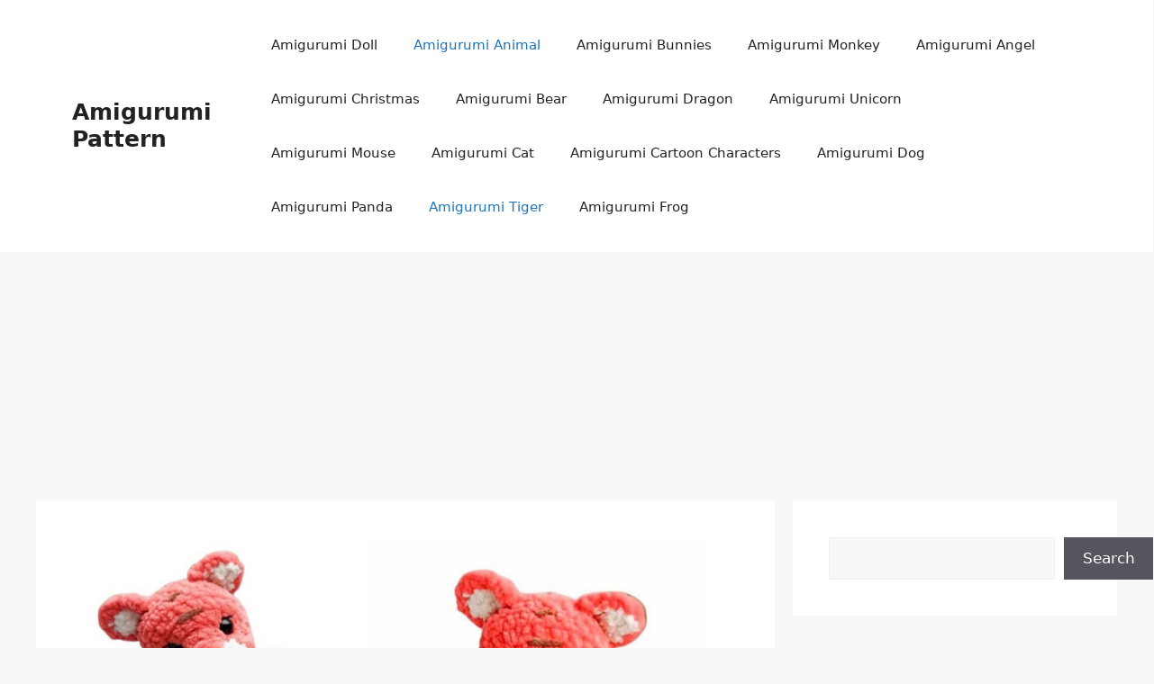

--- FILE ---
content_type: text/html; charset=utf-8
request_url: https://www.google.com/recaptcha/api2/aframe
body_size: 265
content:
<!DOCTYPE HTML><html><head><meta http-equiv="content-type" content="text/html; charset=UTF-8"></head><body><script nonce="MoPsZoTH1O6r2b3Vw8fOtQ">/** Anti-fraud and anti-abuse applications only. See google.com/recaptcha */ try{var clients={'sodar':'https://pagead2.googlesyndication.com/pagead/sodar?'};window.addEventListener("message",function(a){try{if(a.source===window.parent){var b=JSON.parse(a.data);var c=clients[b['id']];if(c){var d=document.createElement('img');d.src=c+b['params']+'&rc='+(localStorage.getItem("rc::a")?sessionStorage.getItem("rc::b"):"");window.document.body.appendChild(d);sessionStorage.setItem("rc::e",parseInt(sessionStorage.getItem("rc::e")||0)+1);localStorage.setItem("rc::h",'1768696941238');}}}catch(b){}});window.parent.postMessage("_grecaptcha_ready", "*");}catch(b){}</script></body></html>